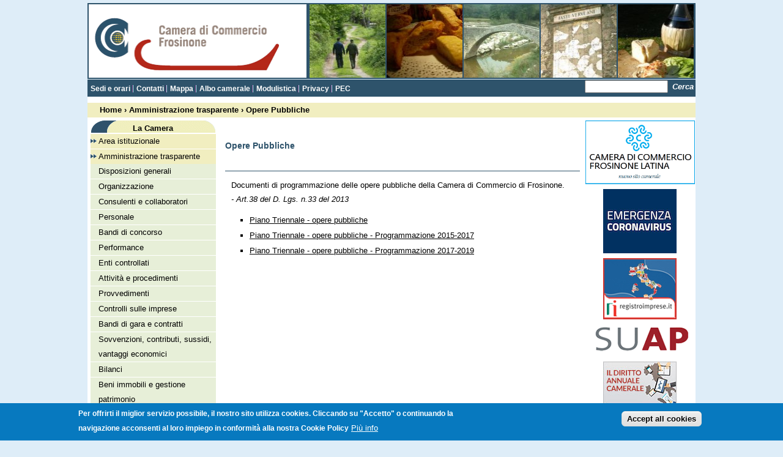

--- FILE ---
content_type: text/html; charset=utf-8
request_url: http://fr.camcom.it/content/opere-pubbliche
body_size: 6435
content:
<!DOCTYPE html>
<!--[if IEMobile 7]><html class="iem7"  lang="it" dir="ltr"><![endif]-->
<!--[if lte IE 6]><html class="lt-ie9 lt-ie8 lt-ie7"  lang="it" dir="ltr"><![endif]-->
<!--[if (IE 7)&(!IEMobile)]><html class="lt-ie9 lt-ie8"  lang="it" dir="ltr"><![endif]-->
<!--[if IE 8]><html class="lt-ie9"  lang="it" dir="ltr"><![endif]-->
<!--[if (gte IE 9)|(gt IEMobile 7)]><!--><html  lang="it" dir="ltr" prefix="content: http://purl.org/rss/1.0/modules/content/ dc: http://purl.org/dc/terms/ foaf: http://xmlns.com/foaf/0.1/ og: http://ogp.me/ns# rdfs: http://www.w3.org/2000/01/rdf-schema# sioc: http://rdfs.org/sioc/ns# sioct: http://rdfs.org/sioc/types# skos: http://www.w3.org/2004/02/skos/core# xsd: http://www.w3.org/2001/XMLSchema#"><!--<![endif]-->

<head>
  <meta charset="utf-8" />
<link rel="shortcut icon" href="http://fr.camcom.it/sites/default/files/favicon.png" type="image/png" />
<meta name="robots" content="follow, index" />
<meta name="news_keywords" content="cciaa di fermo, fermo, camera di commercio, camera, commercio" />
<meta name="generator" content="Drupal 7 (https://www.drupal.org)" />
<link rel="canonical" href="http://fr.camcom.it/content/opere-pubbliche" />
<link rel="shortlink" href="http://fr.camcom.it/node/5664" />
<meta name="dcterms.title" content="Opere Pubbliche" />
<meta name="dcterms.creator" content="Giacinto Capoccetta" />
<meta name="dcterms.description" content="Documenti di programmazione delle opere pubbliche della Camera di Commercio di Frosinone.- Art.38 del D. Lgs. n.33 del 2013" />
<meta name="dcterms.date" content="2015-04-22T11:35+02:00" />
<meta name="dcterms.type" content="Text" />
<meta name="dcterms.format" content="text/html" />
<meta name="dcterms.identifier" content="http://fr.camcom.it/content/opere-pubbliche" />
<meta name="dcterms.modified" content="2017-03-31T11:31+02:00" />
  <title>Opere Pubbliche | CCIAA Frosinone</title>

      <meta name="MobileOptimized" content="width">
    <meta name="HandheldFriendly" content="true">
    <meta name="viewport" content="width=device-width">
    <meta http-equiv="cleartype" content="on">

  <link type="text/css" rel="stylesheet" href="http://fr.camcom.it/sites/default/files/css/css_lQaZfjVpwP_oGNqdtWCSpJT1EMqXdMiU84ekLLxQnc4.css" media="all" />
<link type="text/css" rel="stylesheet" href="http://fr.camcom.it/sites/default/files/css/css_TK3iNabo1T-d_jbXjUFu8IKjvAeq8Eb_BSgzWLTV2D8.css" media="all" />
<link type="text/css" rel="stylesheet" href="http://fr.camcom.it/sites/default/files/css/css_17A690efb3TxFqaLvYl974ga13LwSQu1_EWYs5l9jOw.css" media="all" />
<link type="text/css" rel="stylesheet" href="http://fr.camcom.it/sites/default/files/css/css_sS438MBhvbuagL99zd227pCWF1y3A8CUTvjHip2kUQ8.css" media="all" />
  <script src="http://fr.camcom.it/sites/default/files/js/js_YD9ro0PAqY25gGWrTki6TjRUG8TdokmmxjfqpNNfzVU.js"></script>
<script src="http://fr.camcom.it/sites/default/files/js/js_RulCPHj8aUtatsXPqRSFtJIhBjBSAzFXZzADEVD4CHY.js"></script>
<script src="http://fr.camcom.it/sites/default/files/js/js_j0jZ92ZAwEDAKTHJq_j6XW-hB6Y2xv8qBKDgAeValY4.js"></script>
<script>jQuery.extend(Drupal.settings, {"basePath":"\/","pathPrefix":"","setHasJsCookie":0,"ajaxPageState":{"theme":"digicamere","theme_token":"tPmZCH6dd9g6DXGxoM7rK2SRFxZjWi0duFIepvW1U8s","js":{"0":1,"sites\/all\/modules\/eu_cookie_compliance\/js\/eu_cookie_compliance.js":1,"misc\/jquery.js":1,"misc\/jquery-extend-3.4.0.js":1,"misc\/jquery-html-prefilter-3.5.0-backport.js":1,"misc\/jquery.once.js":1,"misc\/drupal.js":1,"sites\/all\/modules\/eu_cookie_compliance\/js\/jquery.cookie-1.4.1.min.js":1,"misc\/form-single-submit.js":1,"public:\/\/languages\/it_rfJ_jRX7Yrsqvuq9jPtZbqG6EX6M_3Z9H_mPiFbW4R4.js":1},"css":{"modules\/system\/system.base.css":1,"modules\/system\/system.menus.css":1,"modules\/system\/system.messages.css":1,"modules\/system\/system.theme.css":1,"modules\/book\/book.css":1,"sites\/all\/modules\/date\/date_api\/date.css":1,"sites\/all\/modules\/date\/date_popup\/themes\/datepicker.1.7.css":1,"sites\/all\/modules\/date\/date_repeat_field\/date_repeat_field.css":1,"modules\/field\/theme\/field.css":1,"modules\/node\/node.css":1,"modules\/search\/search.css":1,"modules\/user\/user.css":1,"sites\/all\/modules\/workflow\/workflow_admin_ui\/workflow_admin_ui.css":1,"sites\/all\/modules\/views\/css\/views.css":1,"sites\/all\/modules\/ctools\/css\/ctools.css":1,"sites\/all\/modules\/panels\/css\/panels.css":1,"sites\/all\/modules\/eu_cookie_compliance\/css\/eu_cookie_compliance.css":1,"public:\/\/ctools\/css\/8695a9d3e23511e74e4cde79b7ae1666.css":1,"sites\/all\/themes\/digicamere\/system.menus.css":1,"sites\/all\/themes\/digicamere\/system.messages.css":1,"sites\/all\/themes\/digicamere\/system.theme.css":1,"sites\/all\/themes\/digicamere\/css\/styles.css":1}},"eu_cookie_compliance":{"cookie_policy_version":"1.0.0","popup_enabled":1,"popup_agreed_enabled":0,"popup_hide_agreed":0,"popup_clicking_confirmation":false,"popup_scrolling_confirmation":false,"popup_html_info":"\u003Cdiv class=\u0022eu-cookie-compliance-banner eu-cookie-compliance-banner-info eu-cookie-compliance-banner--categories\u0022\u003E\n  \u003Cdiv class=\u0022popup-content info\u0022\u003E\n    \u003Cdiv id=\u0022popup-text\u0022\u003E\n      \u003Cp\u003EPer offrirti il miglior servizio possibile, il nostro sito utilizza cookies. Cliccando su \u0022\u003Cstrong\u003EAccetto\u003C\/strong\u003E\u0022 o continuando la navigazione acconsenti al loro impiego in conformit\u00e0 alla nostra\u00a0\u003Cstrong\u003ECookie Policy\u003C\/strong\u003E\u003C\/p\u003E\n              \u003Cbutton type=\u0022button\u0022 class=\u0022find-more-button eu-cookie-compliance-more-button\u0022\u003EPi\u00f9 info\u003C\/button\u003E\n          \u003C\/div\u003E\n    \n    \u003Cdiv id=\u0022popup-buttons\u0022 class=\u0022\u0022\u003E\n      \u003Cbutton type=\u0022button\u0022 class=\u0022agree-button eu-cookie-compliance-default-button\u0022\u003EAccept all cookies\u003C\/button\u003E\n              \u003Cbutton type=\u0022button\u0022 class=\u0022eu-cookie-withdraw-button eu-cookie-compliance-hidden\u0022 \u003EWithdraw consent\u003C\/button\u003E\n          \u003C\/div\u003E\n  \u003C\/div\u003E\n\u003C\/div\u003E","use_mobile_message":false,"mobile_popup_html_info":"\u003Cdiv class=\u0022eu-cookie-compliance-banner eu-cookie-compliance-banner-info eu-cookie-compliance-banner--categories\u0022\u003E\n  \u003Cdiv class=\u0022popup-content info\u0022\u003E\n    \u003Cdiv id=\u0022popup-text\u0022\u003E\n                    \u003Cbutton type=\u0022button\u0022 class=\u0022find-more-button eu-cookie-compliance-more-button\u0022\u003EPi\u00f9 info\u003C\/button\u003E\n          \u003C\/div\u003E\n    \n    \u003Cdiv id=\u0022popup-buttons\u0022 class=\u0022\u0022\u003E\n      \u003Cbutton type=\u0022button\u0022 class=\u0022agree-button eu-cookie-compliance-default-button\u0022\u003EAccept all cookies\u003C\/button\u003E\n              \u003Cbutton type=\u0022button\u0022 class=\u0022eu-cookie-withdraw-button eu-cookie-compliance-hidden\u0022 \u003EWithdraw consent\u003C\/button\u003E\n          \u003C\/div\u003E\n  \u003C\/div\u003E\n\u003C\/div\u003E\n","mobile_breakpoint":"768","popup_html_agreed":"\u003Cdiv\u003E\n  \u003Cdiv class=\u0022popup-content agreed\u0022\u003E\n    \u003Cdiv id=\u0022popup-text\u0022\u003E\n      \u003Ch2\u003EThank you for accepting cookies\u003C\/h2\u003E\n\u003Cp\u003EYou can now hide this message or find out more about cookies.\u003C\/p\u003E\n    \u003C\/div\u003E\n    \u003Cdiv id=\u0022popup-buttons\u0022\u003E\n      \u003Cbutton type=\u0022button\u0022 class=\u0022hide-popup-button eu-cookie-compliance-hide-button\u0022\u003ENascondi\u003C\/button\u003E\n              \u003Cbutton type=\u0022button\u0022 class=\u0022find-more-button eu-cookie-compliance-more-button-thank-you\u0022 \u003EMore info\u003C\/button\u003E\n          \u003C\/div\u003E\n  \u003C\/div\u003E\n\u003C\/div\u003E","popup_use_bare_css":false,"popup_height":"auto","popup_width":"100%","popup_delay":1000,"popup_link":"\/content\/privacy","popup_link_new_window":1,"popup_position":null,"fixed_top_position":1,"popup_language":"it","store_consent":false,"better_support_for_screen_readers":0,"reload_page":0,"domain":"","domain_all_sites":0,"popup_eu_only_js":0,"cookie_lifetime":"100","cookie_session":false,"disagree_do_not_show_popup":0,"method":"categories","allowed_cookies":"","withdraw_markup":"\u003Cbutton type=\u0022button\u0022 class=\u0022eu-cookie-withdraw-tab\u0022\u003EPrivacy settings\u003C\/button\u003E\n\u003Cdiv class=\u0022eu-cookie-withdraw-banner\u0022\u003E\n  \u003Cdiv class=\u0022popup-content info\u0022\u003E\n    \u003Cdiv id=\u0022popup-text\u0022\u003E\n      \u003Ch2\u003EWe use cookies on this site to enhance your user experience\u003C\/h2\u003E\n\u003Cp\u003EYou have given your consent for us to set cookies.\u003C\/p\u003E\n    \u003C\/div\u003E\n    \u003Cdiv id=\u0022popup-buttons\u0022\u003E\n      \u003Cbutton type=\u0022button\u0022 class=\u0022eu-cookie-withdraw-button\u0022\u003EWithdraw consent\u003C\/button\u003E\n    \u003C\/div\u003E\n  \u003C\/div\u003E\n\u003C\/div\u003E\n","withdraw_enabled":false,"withdraw_button_on_info_popup":0,"cookie_categories":[],"cookie_categories_details":[],"enable_save_preferences_button":1,"cookie_name":"","cookie_value_disagreed":"0","cookie_value_agreed_show_thank_you":"1","cookie_value_agreed":"2","containing_element":"body","automatic_cookies_removal":1},"urlIsAjaxTrusted":{"\/content\/opere-pubbliche":true}});</script>
      <!--[if lt IE 9]>
    <script src="/sites/all/themes/zen/js/html5-respond.js"></script>
    <![endif]-->
  </head>
<body class="html not-front not-logged-in two-sidebars page-node page-node- page-node-5664 node-type-articolo i18n-it section-content" >
      <p id="skip-link">
      <a href="#main-menu" class="element-invisible element-focusable">Jump to navigation</a>
    </p>
      

<div id="page" class=" with-sidebar-dx">

  <header class="header" id="header" role="banner">

          <a href="/" title="Home" rel="home" class="header__logo" id="logo"><img src="http://fr.camcom.it/sites/default/files/logo.gif" alt="Home" class="header__logo-image" /></a>
    
    
    
    
  </header>
  
  <div id="main">

    <div id="content" class="column" role="main">
            
      <a id="main-content"></a>
                    <h1 class="page__title title" id="page-title">Opere Pubbliche</h1>
                                          


<article class="node-5664 node node-articolo view-mode-full clearfix" about="/content/opere-pubbliche" typeof="sioc:Item foaf:Document">

      <header>
                  <span property="dc:title" content="Opere Pubbliche" class="rdf-meta element-hidden"></span>
      
          </header>
  
  <div class="field field-name-body field-type-text-with-summary field-label-hidden"><div class="field-items"><div class="field-item even" property="content:encoded"><p>Documenti di programmazione delle opere pubbliche della Camera di Commercio di Frosinone.<br /><em>- Art.38 del D. Lgs. n.33 del 2013</em></p>
<ul><li><a href="/sites/default/files/cciaa/Trasparenza/operepubbliche/opere_pubbliche_schede_piano_triennale.pdf" title="vai al piano triennale opere pubbliche ">Piano Triennale - opere pubbliche</a></li>
<li><a href="/sites/default/files/cciaa/Trasparenza/operepubbliche/delibera%20n.%2023%2030-3-2015%20Programmazione%20lavori%20pubblici.pdf" title="Piano_ triennale_ opere_pubbliche_2015-2017_pdf">Piano Triennale - opere pubbliche - Programmazione 2015-2017</a></li>
<li><a href="/sites/default/files/programma_triennale_lavori_pubblici_2017-2019.pdf">Piano Triennale - opere pubbliche - Programmazione 2017-2019</a></li>
</ul></div></div></div>
  
  
</article>
          </div>
<nav class="breadcrumb" role="navigation"><h2 class="element-invisible">Tu sei qui</h2><ol><li><a href="/">Home</a> › </li><li><a href="/content/amministrazione-trasparente" class="active-trail">Amministrazione trasparente</a> › </li><li>Opere Pubbliche</li></ol></nav>    <div id="navigation">

              <nav id="main-menu" role="navigation" tabindex="-1">
          <h2 class="element-invisible">Menu principale</h2><ul class="links inline clearfix"><li class="menu-4589 first"><a href="/content/sedi-e-orari">Sedi e orari</a></li>
<li class="menu-4590"><a href="/content/telefono-e-posta-elettronica">Contatti</a></li>
<li class="menu-4591"><a href="/content/mappa-del-sito">Mappa</a></li>
<li class="menu-4592"><a href="/content/pubblicita-legale" title="">Albo camerale</a></li>
<li class="menu-4593"><a href="/content/modulistica">Modulistica</a></li>
<li class="menu-5079"><a href="http://www.fr.camcom.gov.it/content/privacy" title="">Privacy</a></li>
<li class="menu-4594 last"><a href="/content/elenco-caselle-di-posta-elettronica-certificata-pec">PEC</a></li>
</ul>        </nav>
      
      	<form action="/content/opere-pubbliche" method="post" id="search-block-form" accept-charset="UTF-8"><div><div class="container-inline">
      <h2 class="element-invisible">Form di ricerca</h2>
    <div class="form-item form-type-textfield form-item-search-block-form">
  <label class="element-invisible" for="edit-search-block-form--2">Cerca </label>
 <input title="Inserisci i termini da cercare." type="text" id="edit-search-block-form--2" name="search_block_form" value="" size="15" maxlength="128" class="form-text" />
</div>
<div class="form-actions form-wrapper" id="edit-actions"><input type="submit" id="edit-submit" name="op" value="Cerca" class="form-submit" /></div><input type="hidden" name="form_build_id" value="form-z9F_IC9AD61UXHHMJXliLI6ubdxFI1WcVXtD6Zr4Z0M" />
<input type="hidden" name="form_id" value="search_block_form" />
</div>
</div></form>		
    </div>
	
    
          <aside class="sidebars">
          <section class="region region-sidebar-first column sidebar">
    <div id="block-menu-menu-la-camera" class="block block-menu first odd" role="navigation">

        <h2 class="block__title block-title">La Camera</h2>
    
  <ul class="menu"><li class="menu__item is-collapsed first collapsed"><a href="/content/area-istituzionale" class="menu__link">Area istituzionale</a></li>
<li class="menu__item is-active-trail is-expanded last expanded active-trail"><a href="/content/amministrazione-trasparente" class="menu__link is-active-trail active-trail">Amministrazione trasparente</a><ul class="menu"><li class="menu__item is-collapsed first collapsed"><a href="/content/disposizioni-generali" class="menu__link">Disposizioni generali</a></li>
<li class="menu__item is-collapsed collapsed"><a href="/content/organizzazione" class="menu__link">Organizzazione</a></li>
<li class="menu__item is-collapsed collapsed"><a href="/content/consulenti-e-collaboratori" class="menu__link">Consulenti e collaboratori</a></li>
<li class="menu__item is-collapsed collapsed"><a href="/content/personale" class="menu__link">Personale</a></li>
<li class="menu__item is-leaf leaf"><a href="/content/bandi-di-concorso" class="menu__link">Bandi di concorso</a></li>
<li class="menu__item is-collapsed collapsed"><a href="/content/perfomance" class="menu__link">Performance</a></li>
<li class="menu__item is-collapsed collapsed"><a href="/content/enti-controllati" class="menu__link">Enti controllati</a></li>
<li class="menu__item is-collapsed collapsed"><a href="/content/attivita-e-procedimenti" class="menu__link">Attività e procedimenti</a></li>
<li class="menu__item is-collapsed collapsed"><a href="/content/provvedimenti" class="menu__link">Provvedimenti</a></li>
<li class="menu__item is-leaf leaf"><a href="/content/controlli-sulle-imprese" class="menu__link">Controlli sulle imprese</a></li>
<li class="menu__item is-collapsed collapsed"><a href="/content/bandi-di-gara-e-contratti" class="menu__link">Bandi di gara e contratti</a></li>
<li class="menu__item is-collapsed collapsed"><a href="/content/sovvenzioni-contributi-sussidi-vantaggi-economici" class="menu__link">Sovvenzioni, contributi, sussidi, vantaggi economici</a></li>
<li class="menu__item is-collapsed collapsed"><a href="/content/bilanci" class="menu__link">Bilanci</a></li>
<li class="menu__item is-collapsed collapsed"><a href="/content/beni-immobili-e-gestione-patrimonio" class="menu__link">Beni immobili e gestione patrimonio</a></li>
<li class="menu__item is-collapsed collapsed"><a href="/content/controlli-e-rilievi-sullamministrazione" class="menu__link">Controlli e rilievi sulla amministrazione</a></li>
<li class="menu__item is-collapsed collapsed"><a href="/content/servizi-erogati" class="menu__link">Servizi erogati</a></li>
<li class="menu__item is-collapsed collapsed"><a href="/content/pagamenti-dellamministrazione" class="menu__link">Pagamenti dell&#039;amministrazione</a></li>
<li class="menu__item is-active-trail is-leaf leaf active-trail"><a href="/content/opere-pubbliche" class="menu__link is-active-trail active-trail active">Opere pubbliche</a></li>
<li class="menu__item is-leaf leaf"><a href="/content/pianificazione-e-governo-del-territorio" class="menu__link">Pianificazione e governo del territorio</a></li>
<li class="menu__item is-leaf leaf"><a href="/content/informazioni-ambientali" class="menu__link">Informazioni ambientali</a></li>
<li class="menu__item is-leaf leaf"><a href="/content/strutture-sanitarie-private-accreditate" class="menu__link">Strutture sanitarie private accreditate</a></li>
<li class="menu__item is-leaf leaf"><a href="/content/interventi-straordinari-e-di-emergenza" class="menu__link">Interventi straordinari e di emergenza</a></li>
<li class="menu__item is-collapsed last collapsed"><a href="/content/altri-contenuti" class="menu__link">Altri contenuti</a></li>
</ul></li>
</ul>
</div>
<div id="block-menu-menu-servizi" class="block block-menu last even" role="navigation">

        <h2 class="block__title block-title">Servizi</h2>
    
  <ul class="menu"><li class="menu__item is-collapsed first collapsed"><a href="/content/registro-delle-imprese" class="menu__link">Registro delle Imprese</a></li>
<li class="menu__item is-collapsed collapsed"><a href="/content/artigianato" class="menu__link">Artigianato</a></li>
<li class="menu__item is-collapsed collapsed"><a href="/content/agricoltura" class="menu__link">Agricoltura</a></li>
<li class="menu__item is-collapsed collapsed"><a href="/content/albi-e-ruoli" class="menu__link">Albi e Ruoli</a></li>
<li class="menu__item is-collapsed collapsed"><a href="/content/alternanza-scuola-lavoro-0" title="Alternanza Scuola Lavoro" class="menu__link">Alternanza Scuola Lavoro</a></li>
<li class="menu__item is-leaf leaf"><a href="/content/ambiente" title="AMBIENTE" class="menu__link">Ambiente</a></li>
<li class="menu__item is-collapsed collapsed"><a href="/content/titoli-della-proprieta-industriale" class="menu__link">Brevetti e marchi</a></li>
<li class="menu__item is-collapsed collapsed"><a href="/content/commercio-estero" class="menu__link">Commercio Estero</a></li>
<li class="menu__item is-leaf leaf"><a href="/content/diritto-annuale" class="menu__link">Diritto annuale</a></li>
<li class="menu__item is-collapsed collapsed"><a href="/content/comitato-limprenditoria-femminile" class="menu__link">Imprenditoria femminile</a></li>
<li class="menu__item is-collapsed collapsed"><a href="/content/area-regolazione-del-mercato-e-tutela-del-consumatore" class="menu__link">Mercato e Consumatori</a></li>
<li class="menu__item is-collapsed collapsed"><a href="/content/riferimenti" class="menu__link">Panificazione e macinazione</a></li>
<li class="menu__item is-collapsed collapsed"><a href="/content/attivita-promozionali" class="menu__link">Promozione</a></li>
<li class="menu__item is-collapsed collapsed"><a href="/content/ufficio-protesti-0" class="menu__link">Protesti</a></li>
<li class="menu__item is-collapsed collapsed"><a href="/content/studi-e-statistica" class="menu__link">Studi e Statistica</a></li>
<li class="menu__item is-collapsed collapsed"><a href="/content/ufficio-metrico" class="menu__link">Ufficio Metrico</a></li>
<li class="menu__item is-leaf leaf"><a href="/content/ufficio-relazioni-con-il-pubblico" class="menu__link">U.R.P.</a></li>
<li class="menu__item is-leaf leaf"><a href="/content/usi-e-consuetudini" class="menu__link">Usi e Consuetudini</a></li>
<li class="menu__item is-leaf last leaf"><a href="/content/punto-impresa-digitale" title="Punto Impresa Digitale" class="menu__link">Punto Impresa Digitale</a></li>
</ul>
</div>
  </section>
		
					  <section class="region region-sidebar-second column sidebar">
    <div id="block-views-lista-banner-block-banner-dx" class="block block-views first last odd">

      
  <div class="view view-lista-banner view-id-lista_banner view-display-id-block_banner_dx view-dom-id-9e42151534ee8a2f2f64a5f4d7528ec7">
        
  
  
      <div class="view-content">
        <div class="views-row views-row-1 views-row-odd views-row-first">
      
  <div class="views-field views-field-field-image">        <div class="field-content"><a href="http://www.frlt.camcom.it"><img typeof="foaf:Image" src="http://fr.camcom.it/sites/default/files/banner/logo5cciaa.png" width="590" height="342" alt="nuovo sito camerale" title="nuovo sito camerale Frosinone Latina" /></a></div>  </div>  </div>
  <div class="views-row views-row-2 views-row-even">
      
  <div class="views-field views-field-field-image">        <div class="field-content"><a href="http://www.fr.camcom.gov.it/content/emergenza-coronavirus-0"><img typeof="foaf:Image" src="http://fr.camcom.it/sites/default/files/banner/banner_coronavirus_1.jpg" width="120" height="105" alt="Emergenza coronavirus" title="Emergenza coronavirus" /></a></div>  </div>  </div>
  <div class="views-row views-row-3 views-row-odd">
      
  <div class="views-field views-field-field-image">        <div class="field-content"><a href="http://www.registroimprese.it/?fromCCIAA=FR"><img typeof="foaf:Image" src="http://fr.camcom.it/sites/default/files/banner/Banner_ri_120x100d_0.jpg" width="120" height="100" alt="Registrati o esegui ricerca sul Registro Imprese" title="Registrati o esegui ricerca sul Registro Imprese" /></a></div>  </div>  </div>
  <div class="views-row views-row-4 views-row-even">
      
  <div class="views-field views-field-field-image">        <div class="field-content"><a href="https://www.fr.camcom.gov.it/content/suap-sportello-unico-le-attivita-produttive-impresainungiorno"><img typeof="foaf:Image" src="http://fr.camcom.it/sites/default/files/banner/suap.png" width="167" height="53" alt="Sportello Unico per le Attività Produttive" /></a></div>  </div>  </div>
  <div class="views-row views-row-5 views-row-odd">
      
  <div class="views-field views-field-field-image">        <div class="field-content"><a href=" http://dirittoannuale.camcom.it"><img typeof="foaf:Image" src="http://fr.camcom.it/sites/default/files/banner/banner_diritto_annuale_120_100.jpg" width="120" height="100" alt="" /></a></div>  </div>  </div>
  <div class="views-row views-row-6 views-row-even">
      
  <div class="views-field views-field-field-image">        <div class="field-content"><a href="http://verifichepa.infocamere.it/"><img typeof="foaf:Image" src="http://fr.camcom.it/sites/default/files/banner/banner-verifichePA-120x100_0.gif" width="120" height="100" alt="Accesso verifiche Pubblica Amministrazione" title="Accesso verifiche Pubblica Amministrazione" /></a></div>  </div>  </div>
  <div class="views-row views-row-7 views-row-odd views-row-last">
      
  <div class="views-field views-field-field-image">        <div class="field-content"><a href="https://attidepositati.infocamere.it/dece/nazionale/nazionale.html"><img typeof="foaf:Image" src="http://fr.camcom.it/sites/default/files/banner/banner_atti_depositati_121x110_copia.png" width="121" height="110" alt="Atti depositati per notifica cartelle di pagamento a mezzo PEC" title="Atti depositati per notifica cartelle di pagamento a mezzo PEC" /></a></div>  </div>  </div>
    </div>
  
  
  
  
  
  
</div>
</div>
  </section>
			
      </aside>
    
  </div>

  
</div>

  <div class="region region-bottom">
    <div id="block-block-1" class="block block-block first last odd">

      
  <p>Camera di Commercio di Frosinone - Viale Roma 03100 Frosinone - Codice fiscale 80000230609 - P.IVA 01570010601<br />E-mail <a href="mailto:info@fr.camcom.it">info@fr.camcom.it</a> - PEC: <a href="mailto:cciaa@fr.legalmail.camcom.it">cciaa@fr.legalmail.camcom.it</a> - Telefono 0775.2751 - Fax 0775.270442</p>

</div>
  </div>
  <script>window.eu_cookie_compliance_cookie_name = "";</script>
<script src="http://fr.camcom.it/sites/default/files/js/js_Fl8DctnznJ4fSz4gYMnWAQWJujwJNw-_pMz9aiO_aNA.js"></script>
</body>
</html>


--- FILE ---
content_type: text/css
request_url: http://fr.camcom.it/sites/default/files/css/css_sS438MBhvbuagL99zd227pCWF1y3A8CUTvjHip2kUQ8.css
body_size: 11328
content:
article,aside,details,figcaption,figure,footer,header,main,nav,section,summary{display:block;}audio,canvas,video{display:inline-block;*display:inline;*zoom:1;}audio:not([controls]){display:none;height:0;}[hidden]{display:none;}html{font-family:Verdana,Tahoma,"DejaVu Sans",sans-serif;font-size:75%;font-size:87.5%;font-size:100%;-ms-text-size-adjust:100%;-webkit-text-size-adjust:100%;line-height:1.5em;}button,input,select,textarea{font-family:Verdana,Tahoma,"DejaVu Sans",sans-serif;}body{margin:0;padding:0;}a:link{}a:visited{}a:hover,a:focus{}a:active{}a:focus{outline:thin dotted;}a:active,a:hover{outline:0;}p,pre{margin:1.5em 0;}blockquote{margin:1.5em 30px;}h1{font-size:2em;line-height:1.5em;margin-top:0.75em;margin-bottom:0.75em;}h1#page-title{font-size:1.2em;color:#023f88;border-bottom:1px dashed #000000;}h2{font-size:1.5em;line-height:2em;margin-top:1em;margin-bottom:1em;}h3{font-size:1.17em;line-height:1.28205em;margin-top:1.28205em;margin-bottom:1.28205em;}h4{font-size:1em;line-height:1.5em;margin-top:1.5em;margin-bottom:1.5em;}h5{font-size:0.83em;line-height:1.80723em;margin-top:1.80723em;margin-bottom:1.80723em;}h6{font-size:0.67em;line-height:2.23881em;margin-top:2.23881em;margin-bottom:2.23881em;}abbr[title]{border-bottom:1px dotted;}b,strong{font-weight:bold;}dfn{font-style:italic;}hr{-webkit-box-sizing:content-box;-moz-box-sizing:content-box;box-sizing:content-box;height:0;border:1px solid #666;padding-bottom:-1px;margin:1.5em 0;}mark{background:#ff0;color:#000;}code,kbd,pre,samp,tt,var{font-family:"Courier New","DejaVu Sans Mono",monospace,sans-serif;_font-family:'courier new',monospace;font-size:1em;line-height:1.5em;}pre{white-space:pre;white-space:pre-wrap;word-wrap:break-word;}q{quotes:"\201C" "\201D" "\2018" "\2019";}small{font-size:80%;}sub,sup{font-size:75%;line-height:0;position:relative;vertical-align:baseline;}sup{top:-0.5em;}sub{bottom:-0.25em;}dl,menu,ol,ul{margin:0;}ol ol,ol ul,ul ol,ul ul{margin:0;}dd{margin:0 0 0 30px;}menu,ol,ul{padding:0 0 0 0px;}nav ul,nav ol{list-style:none;list-style-image:none;}img{border:0;-ms-interpolation-mode:bicubic;max-width:100%;height:auto;width:auto;}svg:not(:root){overflow:hidden;}figure{margin:0;}form{margin:0;}fieldset{border:1px solid #c0c0c0;margin:0 2px;padding:0.5em 0.625em 1em;}legend{border:0;padding:0;*margin-left:-7px;}button,input,select,textarea{font-family:inherit;font-size:100%;margin:0;vertical-align:baseline;*vertical-align:middle;max-width:100%;-webkit-box-sizing:border-box;-moz-box-sizing:border-box;box-sizing:border-box;}button,input{line-height:normal;}button,select{text-transform:none;}button,html input[type="button"],input[type="reset"],input[type="submit"]{-webkit-appearance:button;cursor:pointer;*overflow:visible;}button[disabled],html input[disabled]{cursor:default;}input[type="checkbox"],input[type="radio"]{-webkit-box-sizing:border-box;-moz-box-sizing:border-box;box-sizing:border-box;padding:0;*height:13px;*width:13px;}input[type="search"]{-webkit-appearance:textfield;-webkit-box-sizing:content-box;-moz-box-sizing:content-box;box-sizing:content-box;}input[type="search"]::-webkit-search-cancel-button,input[type="search"]::-webkit-search-decoration{-webkit-appearance:none;}button::-moz-focus-inner,input::-moz-focus-inner{border:0;padding:0;}textarea{overflow:auto;vertical-align:top;}label{display:block;font-weight:bold;}table{border-collapse:collapse;border-spacing:0;margin-top:1.5em;margin-bottom:1.5em;}
#page,.region-bottom{margin-left:auto;margin-right:auto;max-width:1200px;}#header,#content,#navigation,.region-sidebar-first,.region-sidebar-second,#footer{padding-left:10px;padding-right:10px;-moz-box-sizing:border-box;-webkit-box-sizing:border-box;-ms-box-sizing:border-box;box-sizing:border-box;word-wrap:break-word;*behavior:url("/path/to/boxsizing.htc");_display:inline;_overflow:hidden;_overflow-y:visible;}#header,#main,#footer{*position:relative;*zoom:1;}#header:before,#header:after,#main:before,#main:after,#footer:before,#footer:after{content:"";display:table;}#header:after,#main:after,#footer:after{clear:both;}@media all and (max-width:480px){body{background-color:#FFF !important;}#search-block-form{float:left;margin-top:25px;}.breadcrumb{width:95% !important;margin-left:5px !important;}.region.region-sidebar-first.column.sidebar{width:95% !important;margin-left:5px !important;}#content.column{margin-left:5px !important;width:95% !important;}#navigation{margin-left:5px !important;width:95% !important;padding-bottom:50px!important;background-color:#2E536B!important;}p{margin-left:5px !important;width:95% !important;}.region.region-sidebar-second.column.sidebar{margin-left:0px !important;}table{max-width:100% !important;}}@media all and (min-width:481px) and (max-width:768px){body{background-color:#FFF !important;}#page-title{margin-top:45px !important;}#search-block-form{float:left;margin-top:25px;}.region.region-sidebar-first.column.sidebar{margin-left:5px !important;}#content.column{margin-left:220px !important;width:65% !important;margin-top;20px !important;}#navigation{margin-left:0px !important;width:100% !important;padding-bottom:50px!important;background-color:#2E536B!important;}.breadcrumb{width:95% !important;margin-left:5px !important;margin-top:20px !important;}p{margin-left:0px !important;width:100% !important;}.region.region-sidebar-second.column.sidebar{margin-left:0px !important;}table{max-width:100% !important;}.two-sidebars .region-sidebar-first{float:none !important;}}@media all and (min-width:480px){#main{padding-top:3em;position:relative;background-color:#fff;}#navigation{position:absolute;top:0;height:3em;width:100%;}}@media all and (min-width:480px) and (max-width:959px){.sidebar-first #content{float:left;width:66.66667%;margin-left:33.33333%;margin-right:-100%;}.sidebar-first .region-sidebar-first{float:left;width:33.33333%;margin-left:0%;margin-right:-33.33333%;}.sidebar-second #content{float:left;width:66.66667%;margin-left:0%;margin-right:-66.66667%;}.sidebar-second .region-sidebar-second{float:left;width:33.33333%;margin-left:66.66667%;margin-right:-100%;}.two-sidebars #content{float:left;width:66.66667%;margin-left:33.33333%;margin-right:-100%;margin-top:25px;}.two-sidebars .region-sidebar-first{float:left;width:33.33333%;margin-left:0%;margin-right:-33.33333%;}.two-sidebars .region-sidebar-second{float:left;width:100%;margin-left:0%;margin-right:-100%;padding-left:0;padding-right:0;clear:left;}.two-sidebars .region-sidebar-second .block{padding-left:10px;padding-right:10px;-moz-box-sizing:border-box;-webkit-box-sizing:border-box;-ms-box-sizing:border-box;box-sizing:border-box;word-wrap:break-word;*behavior:url("/path/to/boxsizing.htc");_display:inline;_overflow:hidden;_overflow-y:visible;}.two-sidebars .region-sidebar-second .block:nth-child(3n+1){float:left;width:33.33333%;margin-left:0%;margin-right:-33.33333%;clear:left;}.two-sidebars .region-sidebar-second .block:nth-child(3n+2){float:left;width:33.33333%;margin-left:33.33333%;margin-right:-66.66667%;}.two-sidebars .region-sidebar-second .block:nth-child(3n){float:left;width:33.33333%;margin-left:66.66667%;margin-right:-100%;}}@media all and (min-width:960px){.sidebar-first #content{float:left;width:80%;margin-left:20%;margin-right:-100%;}.sidebar-first .region-sidebar-first{float:left;width:20%;margin-left:0%;margin-right:-20%;}.sidebar-second #content{float:left;width:80%;margin-left:0%;margin-right:-80%;}.sidebar-second .region-sidebar-second{float:left;width:20%;margin-left:80%;margin-right:-100%;}.two-sidebars #content{float:left;width:60%;margin-left:20%;margin-right:-80%;margin-top:25px;}.two-sidebars .region-sidebar-first{float:left;width:20%;margin-left:0%;margin-right:-20%;}.two-sidebars .region-sidebar-second{float:left;width:20%;margin-left:80%;margin-right:-100%;}}
.with-wireframes #header,.with-wireframes #main,.with-wireframes #content,.with-wireframes #navigation,.with-wireframes .region-sidebar-first,.with-wireframes .region-sidebar-second,.with-wireframes #footer,.with-wireframes .region-bottom{outline:1px solid #ccc;}.lt-ie8 .with-wireframes #header,.lt-ie8 .with-wireframes #main,.lt-ie8 .with-wireframes #content,.lt-ie8 .with-wireframes #navigation,.lt-ie8 .with-wireframes .region-sidebar-first,.lt-ie8 .with-wireframes .region-sidebar-second,.lt-ie8 .with-wireframes #footer,.lt-ie8 .with-wireframes .region-bottom{border:1px solid #ccc;}.element-invisible,.element-focusable,#navigation .block-menu .block__title,#navigation .block-menu-block .block__title{position:absolute !important;height:1px;width:1px;overflow:hidden;clip:rect(1px 1px 1px 1px);clip:rect(1px,1px,1px,1px);}.element-focusable:active,.element-focusable:focus{position:static !important;clip:auto;height:auto;width:auto;overflow:auto;}#skip-link{margin:0;}#skip-link a,#skip-link a:visited{display:block;width:100%;padding:2px 0 3px 0;text-align:center;background-color:#666;color:#fff;}.header__logo{float:left;margin:0;padding:0;}.header__logo-image{vertical-align:bottom;}.header__name-and-slogan{float:left;}.header__site-name{margin:0;font-size:2em;line-height:1.5em;}.header__site-link:link,.header__site-link:visited{color:#000;text-decoration:none;}.header__site-link:hover,.header__site-link:focus{text-decoration:underline;}.header__site-slogan{margin:0;}.header__secondary-menu{float:right;}.header__region{clear:both;}#navigation{}#navigation .block{margin-bottom:0;}body{font-size:0.8em;font-family:Arial,Verdana,Helvetica,sans-serif;background-color:#deedf8;}#page{max-width:994px;}#header{margin:0;padding:0;max-width:994px;}#header.header{background:url(/sites/all/themes/digicamere/images/foto_cciaa.jpg) bottom right no-repeat;padding-bottom:0;margin-top:5px;margin-bottom:1px;border:2px solid #2E536B;background-color:#fff;}#main,#navigation{max-width:994px;}#navigation{padding:0;}nav#main-menu{border-bottom:0px solid #023f88;border-top:0px solid #023f88;background-color:#2E536B;padding-top:3px;padding-bottom:3px;}@media screen and (-webkit-min-device-pixel-ratio:0){nav#main-menu{height:25px !important;padding-bottom:0;margin-bottom:0;}}nav#main-menu ul{margin:0 0 0 5px !important;padding:3px 0;vertical-align:middle;}nav#main-menu ul li{background:url(/sites/all/themes/digicamere/images/nav_ul_separatore_li.png) center right no-repeat;padding:0 3px;}nav#main-menu ul li:last-child{background:none;}div#block-search-form{top:5px;right:0;position:absolute;}div#block-search-form input#edit-search-block-form--2{background-color:#ffffff;border:1px solid #0080c0;color:#000000;height:1.5em;margin:0 0 2px;padding:0;width:10em;}input#edit-submit--3,input#edit-submit--4,input#edit-submit.form-submit{color:#fff;border:0;background-color:#023f88;padding:2px 3px;}form.simplenews-subscribe#simplenews-block-form-1 div input{color:#023f88 !important;border:0;background-color:#fff !important;padding:2px 3px;}nav#main-menu ul li a{background-color:transparent;color:#fff;font-weight:bold;padding:2px;text-decoration:none;font-size:0.93em;}nav#main-menu ul li a:hover{text-decoration:underline;}#navigation .links,#navigation .menu{margin:0;padding:0;text-align:left;}#navigation .links li,#navigation .menu li{float:left;list-style-type:none;list-style-image:none;}nav.breadcrumb{background-color:#F1EEC0;border:0px dashed #000000;width:994px;padding:0 0 0 0px;margin:0;}nav.breadcrumb ol li{color:#000;font-weight:bold;}nav.breadcrumb ol li a{color:#000;text-decoration:none;z-index:1000;position:relative;}nav.breadcrumb ol li a:hover{text-decoration:underline;}.breadcrumb ol{margin:0;padding:0;}.breadcrumb li{display:inline;list-style-type:none;margin:0;padding:0;}.page__title,.node__title,.block__title,.comments__title,.comments__form-title,.comment__title{margin:0;}.messages,.messages--status,.messages--warning,.messages--error{margin:1.5em 0;padding:10px 10px 10px 50px;background-image:url('[data-uri]');*background-image:url(/sites/all/themes/digicamere/images/message-24-ok.png);background-position:8px 8px;background-repeat:no-repeat;border:1px solid #be7;}.messages--warning{background-image:url('[data-uri]');*background-image:url(/sites/all/themes/digicamere/images/message-24-warning.png);border-color:#ed5;}.messages--error{background-image:url('[data-uri]');*background-image:url(/sites/all/themes/digicamere/images/message-24-error.png);border-color:#ed541d;}.messages__list{margin:0;}.messages__item{list-style-image:none;}.messages--error p.error{color:#333;}.ok,.messages--status{background-color:#f8fff0;color:#234600;}.warning,.messages--warning{background-color:#fffce5;color:#840;}.error,.messages--error{background-color:#fef5f1;color:#8c2e0b;}.tabs-primary,.tabs-secondary{overflow:hidden;*zoom:1;background-image:-webkit-gradient(linear,50% 100%,50% 0%,color-stop(100%,#bbbbbb),color-stop(100%,transparent));background-image:-webkit-linear-gradient(bottom,#bbbbbb 1px,transparent 1px);background-image:-moz-linear-gradient(bottom,#bbbbbb 1px,transparent 1px);background-image:-o-linear-gradient(bottom,#bbbbbb 1px,transparent 1px);background-image:linear-gradient(bottom,#bbbbbb 1px,transparent 1px);list-style:none;border-bottom:1px solid #bbbbbb \0/ie;margin:1.5em 0;padding:0 2px;white-space:nowrap;}.tabs-primary__tab,.tabs-secondary__tab,.tabs-secondary__tab.is-active{float:left;margin:0 3px;}a.tabs-primary__tab-link,a.tabs-secondary__tab-link{border:1px solid #e9e9e9;border-right:0;border-bottom:0;display:block;line-height:1.5em;text-decoration:none;}.tabs-primary__tab,.tabs-primary__tab.is-active{-moz-border-radius-topleft:4px;-webkit-border-top-left-radius:4px;border-top-left-radius:4px;-moz-border-radius-topright:4px;-webkit-border-top-right-radius:4px;border-top-right-radius:4px;text-shadow:1px 1px 0 white;border:1px solid #bbbbbb;border-bottom-color:transparent;border-bottom:0 \0/ie;}.is-active.tabs-primary__tab{border-bottom-color:white;}a.tabs-primary__tab-link,a.tabs-primary__tab-link.is-active{-moz-border-radius-topleft:4px;-webkit-border-top-left-radius:4px;border-top-left-radius:4px;-moz-border-radius-topright:4px;-webkit-border-top-right-radius:4px;border-top-right-radius:4px;-webkit-transition:background-color 0.3s;-moz-transition:background-color 0.3s;-o-transition:background-color 0.3s;transition:background-color 0.3s;color:#333;background-color:#dedede;letter-spacing:1px;padding:0 1em;text-align:center;}a.tabs-primary__tab-link:hover,a.tabs-primary__tab-link:focus{background-color:#e9e9e9;border-color:#f2f2f2;}a.tabs-primary__tab-link:active,a.tabs-primary__tab-link.is-active{background-color:transparent;*zoom:1;filter:progid:DXImageTransform.Microsoft.gradient(gradientType=0,startColorstr='#FFE9E9E9',endColorstr='#00E9E9E9');background-image:-webkit-gradient(linear,50% 0%,50% 100%,color-stop(0%,#e9e9e9),color-stop(100%,rgba(233,233,233,0)));background-image:-webkit-linear-gradient(#e9e9e9,rgba(233,233,233,0));background-image:-moz-linear-gradient(#e9e9e9,rgba(233,233,233,0));background-image:-o-linear-gradient(#e9e9e9,rgba(233,233,233,0));background-image:linear-gradient(#e9e9e9,rgba(233,233,233,0));border-color:#fff;}.tabs-secondary{font-size:.9em;margin-top:-1.5em;}.tabs-secondary__tab,.tabs-secondary__tab.is-active{margin:0.75em 3px;}a.tabs-secondary__tab-link,a.tabs-secondary__tab-link.is-active{-webkit-border-radius:0.75em;-moz-border-radius:0.75em;-ms-border-radius:0.75em;-o-border-radius:0.75em;border-radius:0.75em;-webkit-transition:background-color 0.3s;-moz-transition:background-color 0.3s;-o-transition:background-color 0.3s;transition:background-color 0.3s;text-shadow:1px 1px 0 white;background-color:#f2f2f2;color:#666;padding:0 .5em;}a.tabs-secondary__tab-link:hover,a.tabs-secondary__tab-link:focus{background-color:#dedede;border-color:#999;color:#333;}a.tabs-secondary__tab-link:active,a.tabs-secondary__tab-link.is-active{text-shadow:1px 1px 0 #333333;background-color:#666;border-color:#000;color:#fff;}.inline{display:inline;padding:0;}.inline li{display:inline;list-style-type:none;padding:0 1em 0 0;}span.field-label{padding:0 1em 0 0;}.more-link{text-align:right;}.more-help-link{text-align:right;}.more-help-link a{background-image:url('[data-uri]');*background-image:url(/sites/all/themes/digicamere/images/help.png);background-position:0 50%;background-repeat:no-repeat;padding:1px 0 1px 20px;}.pager{clear:both;padding:0;text-align:center;}.pager-item,.pager-first,.pager-previous,.pager-next,.pager-last,.pager-ellipsis,.pager-current{display:inline;padding:0 0.5em;list-style-type:none;background-image:none;}.pager-current{font-weight:bold;}.block{margin-bottom:1.5em;}.menu__item.is-leaf{list-style-image:url('[data-uri]');*list-style-image:url(/sites/all/themes/digicamere/images/menu-leaf.png);list-style-type:square;}.menu__item.is-expanded{list-style-image:url('[data-uri]');*list-style-image:url(/sites/all/themes/digicamere/images/menu-expanded.png);list-style-type:circle;}.menu__item.is-collapsed{list-style-image:url('[data-uri]');*list-style-image:url(/sites/all/themes/digicamere/images/menu-collapsed.png);list-style-type:disc;}.region.region-sidebar-first.column.sidebar{width:215px;margin-top:5px;margin-left:0;margin-left:-20px;background-color:#fff;padding:0 5px;}div#block-menu-menu-navigazione ul.menu{background-color:#F1EEC0;margin:5px 0 0 0;padding:0;}div#block-menu-menu-navigazione.block.block-menu.first.last.odd{margin-bottom:4px;}div#block-menu-menu-navigazione ul li{border-bottom:1px solid #fff;background-image:url(/sites/all/themes/digicamere/images/freccia_blu.png);background-repeat:no-repeat;background-position:4px top;line-height:1.7em;}div#block-menu-menu-navigazione ul li:last-child{border-bottom:none;}div#block-menu-menu-navigazione ul li a{padding-left:17px;color:#000;font-weight:normal;display:block;text-decoration:none !important;}div#block-menu-menu-navigazione ul li a:active{text-decoration:underline !important;}div#block-menu-menu-navigazione ul.menu li ul{background-color:#f5f5f3;border-top:1px solid #fff;width:215px;margin-left:-5px;}div#block-menu-menu-navigazione ul.menu li ul li{background-image:none;padding-left:6px;background-color:#E7EFD8;}div#block-menu-menu-navigazione ul.menu li ul li.menu__item.is-active-trail.is-expanded.expanded.active-trail{background-image:url(/sites/all/themes/digicamere/images/freccia_blu.png);background-repeat:no-repeat;background-position:4px top;}div#block-menu-menu-navigazione ul.menu li ul li.menu__item.is-active-trail.is-leaf.leaf.active-trail{background-image:url(/sites/all/themes/digicamere/images/freccia_blu.png);background-repeat:no-repeat;background-position:8px top;}div#block-menu-menu-navigazione ul.menu li ul li ul{padding-left:0;margin-left:-6px;}div#block-menu-menu-navigazione ul.menu li ul li ul li{background-image:none;padding-left:12px;background-color:#E0EBF1;}div#block-menu-menu-navigazione ul.menu li ul li ul li a{padding-left:0px !important;}div#block-menu-menu-la-camera ul{background-color:#F1EEC0;}div#block-menu-menu-servizi ul{background-color:#F1EEC0;}div#block-menu-menu-area-interna ul{background-color:#F1EEC0;}li.menu__item.is-collapsed,li.menu__item.is-expanded{background:url(/sites/all/themes/digicamere/images/freccia_blu.png) no-repeat 0px top;list-style-image:none;list-style-type:none;border-bottom:1px solid #FFF;}li.menu__item.is-collapsed a,li.menu__item.is-expanded a{padding-left:13px !important;display:block;text-decoration:none !important;color:#000;}li.menu__item.is-collapsed a,li.menu__item.is-expanded a:hover{text-decoration:underline;}div#block-menu-menu-servizi ul.menu li ul li{background:#E7EFD8;}div#block-menu-menu-servizi ul.menu li ul li a{padding-left:0px !important;}div#block-menu-menu-servizi ul.menu li ul li ul li{background:#E0EBF1;width:100%;padding-left:0px !important;}div#block-menu-menu-la-camera ul.menu li ul li{background:#E7EFD8;padding-left:13px !important;}div#block-menu-menu-la-camera ul.menu li ul li a{padding-left:0px !important;}div#block-menu-menu-la-camera ul.menu li ul li ul li{background:#E0EBF1;width:100%;padding-left:0px !important;}div#block-system-user-menu ul.menu{background:#E7EFD8;}.menu__item.is-leaf{list-style-image:none;list-style-type:none;padding-left:13px !important;background:url(/sites/all/themes/digicamere/images/freccia_blu.png) no-repeat 0px top;border-bottom:1px solid #FFF;}.menu__item.is-leaf a{text-decoration:none;color:#000;}h2.block__title.block-title,.form-item.form-type-textfield.form-item-name label,.form-item.form-type-password.form-item-pass label,.form-item.form-type-textfield.form-item-mail label{color:#000;background-image:url(/sites/all/themes/digicamere/images/sf_label.png);background-repeat:no-repeat;font-size:1.0em;font-weight:bold;text-align:center;height:20px;padding-bottom:1px;margin-bottom:1px;}input#edit-name,input#edit-pass{width:190px;}input#edit-submit,div#edit-actions input#edit-submit{background-color:#fff;color:#023f88;border:0;text-align:center;padding:4px;}input#edit-submit--2{color:#fff;background-color:#023f88;border:0;text-align:center;padding:4px;}form#user-login-form div.form-actions.form-wrapper#edit-actions input#edit-submit.form-submit{background-color:#fff !important;color:#023f88 !important;border:0 !important;text-align:center !important;padding:4px !important;}div#block-system-navigation ul{padding-left:0;}form#user-login-form div ul,form#user-login-form div ul li a,div#block-simplenews-1 p,div.issues-link a,div#block-system-navigation ul,div#block-system-navigation ul li a{color:#fff;}div#block-simplenews-1 p{line-height:1.2em;color:#fff;margin:0;}div.block.block-system.contextual-links-region.block-menu.odd ul.menu li.menu__item.is-collapsed.first.collapsed a{color:#fff;background-color:#023f88 !important;padding-left:0 !important;}div#block-system-user-menu.block.block-system.contextual-links-region.block-menu.last.even ul,div#block-system-user-menu.block.block-system.contextual-links-region.block-menu.last.odd ul,div#block-system-user-menu.block-system.block-menu.last.odd ul,div#block-system-user-menu.block.block-system.block-menu.last.even ul{padding-left:0;margin-top:0;}div#block-system-user-menu.block.block-system.contextual-links-region.block-menu.last.even ul li a,div#block-system-user-menu.block.block-system.contextual-links-region.block-menu.last.odd ul li a,div#block-system-user-menu.block-system.block-menu.last.odd ul li a,div#block-system-user-menu.block.block-system.block-menu.last.even ul li a{color:#000;}.page-albo-online div#content,.page-albo-repertorio div#content{width:100% !important;margin-left:0px !important;}div.view-content table.views-table td ul{list-style-type:none;}div#edit-field-ap-data-documento-value-min-wrapper,div#edit-field-ap-data-documento-value-max-wrapper{float:left;}label[for=edit-field-ap-data-documento-value-max]{margin-top:-24px}label[for=edit-field-ap-data-documento-value-min]{display:none}.container-inline-date .form-item input{padding-right:14px;}.views-exposed-form .views-exposed-widget .form-submit{margin-top:1.95em;}div#content{width:600px !important;margin-left:215px !important;}div#content h3{font-size:1.2em;color:#2E536B;border-bottom:1px dashed #2E536B;margin-top:15px !important;}div#content p.center{text-align:center;}div.panel-pane.pane-views.pane-lista-articoli-home div.item-list ul{list-style:none;margin:44px 0 0 0;padding-left:3px;}ol.search-results.node-results{margin:0;list-style:none;padding-left:3px;}ol.search-results.node-results li.search-result h3{color:#023f88;font-size:1em;padding:0 0 5px 0;margin:0;}ol.search-results.node-results li.search-result h3 a{color:#023f88;}div.search-snippet-info{padding:0;margin-left:-10px !important;}div.search-snippet-info p{line-height:1.4em;padding:0;}.search-results .search-snippet-info p.search-snippet{margin-top:5px !important;}div.panel-pane.pane-views.pane-lista-articoli-home div.item-list ul li{line-height:1.4em;}div.panel-pane.pane-views.pane-lista-articoli-home div.item-list ul li div.field-content{padding:0 0 0 15px;}div.panel-pane.pane-views.pane-lista-articoli-home div.item-list ul li div.field-content p{padding-top:0 !important;}div#content div.panel-pane.pane-views.pane-lista-articoli-home div.item-list ul li div.views-field.views-field-title{border-bottom:1px dashed #000;font-size:1.1em;padding-bottom:4px !important;line-height:1.4em;}div#content div.panel-pane.pane-views.pane-lista-articoli-home div.item-list ul li div.views-field.views-field-title span{color:#023f88;font-weight:bold;}div.panel-pane.pane-views.pane-lista-articoli-home div.item-list ul li div.views-field.views-field-title span a{color:#023f88;text-decoration:none;}div.field-items{padding:0;line-height:1.8em;}div.field-item.even h2.node__title.node-title,div.field-item.odd h2.node__title.node-title{font-size:1.2em;color:#023f88;border-bottom:1px dashed #000000;margin-top:15px !important;}div.field-item.even h2.node__title.node-title a,div.field-item.odd h2.node__title.node-title a{color:#023f88;}img.left{float:left;padding-right:5px;}img.right{float:right;padding-left:5px;}div.field-items p{margin:0.8em 0;padding-left:10px;}div.field-items ul{margin-top:0;line-height:2em;padding-left:40px;}div.field-items ul li{list-style-type:square;}div.field-items a,div.item-list a{color:#000;text-decoration:underline;}div#block-views-lista-news-block div.views-field.views-field-title span.field-content{font-weight:bold;margin-top:55px !important;float:left;}span.blustrong{font-weight:bold !important;color:#023f88;}div.field-items h2,div.field-item.even h3,div.field-item.even h2.node__title.node-title a,div.field-item.even h1{padding:5px 0;color:#023f88;font-size:1em;}div.field-content h2.registro_home,div.field-content h2{padding-bottom:20px !important;border-bottom:1px dashed #023f88;}h1#page-title.page__title.title{font-size:1.1em !important;color:#2E536B;border-bottom:1px solid #2E536B;margin:5px 0px 3px 0px;padding:30px 0px !important;}div#content.column h2{padding:5px 0;margin-top:15px !important;color:#023f88;font-size:1.2em;}div.view-content div.field-content h2,div.view-content div.field-content h2 a{color:#023f88;padding-bottom:5px;text-decoration:none;line-height:1.1em;}div.views-field.views-field-field-titolo-abstract-tmp{padding-left:0;}div.panel-pane.pane-views.pane-lista-articoli-home div.view-content div.item-list div.field-content{padding-left:0;}div.form-actions input.webform-submit.button-primary.form-submit{color:#fff;border:0;background-color:#023f88;padding:2px 3px;}div.form-item.webform-component.webform-component-textfield input,input.email.form-text.form-email.required,div.form-textarea-wrapper.resizable.textarea-processed.resizable-textarea textarea{width:480px;border:1px solid #0080c0;}div.form-textarea-wrapper.resizable.textarea-processed.resizable-textarea #edit-log.form-textarea{width:100%;}div.container-inline{float:right;margin-top:-28px;}div.container-inline.form-wrapper{margin-top:5px;}div.container-inline.form-wrapper#edit-basic{float:none;}form.search-form div.form-item.form-type-textfield.form-item-keys input#edit-keys{border:1px solid #0080c0;}div.grippie{display:none !important;}li.node-readmore.first.last{float:right;}fieldset.menu-link-form.form-wrapper.vertical-tabs-pane div.fieldset-wrapper div,fieldset.metatags-form.form-wrapper.vertical-tabs-pane{width:380px;}.fieldset-wrapper{width:380px !important;}div.site-map-menus div.site-map-box-menu.site-map-box-menu-main-menu.site-map-box h2,div.site-map-box-menu.site-map-box-menu-menu-navigazione.site-map-box h2{display:none;}ul.site-map-menu li:last-child{padding-bottom:10px;}div.site-map-menus div.site-map-box-menu.site-map-box-menu-main-menu.site-map-box ul li a,div.site-map-box-menu.site-map-box-menu-menu-navigazione.site-map-box ul li a{color:#000;text-decoration:underline;}div.site-map-menus div.site-map-box-menu.site-map-box-menu-main-menu.site-map-box ul li,div.site-map-box-menu.site-map-box-menu-menu-navigazione.site-map-box ul li{font-weight:bold !important;border-bottom:1px dashed #000;}div.site-map-menus div.site-map-box-menu.site-map-box-menu-main-menu.site-map-box ul li ul li,div.site-map-box-menu.site-map-box-menu-menu-navigazione.site-map-box ul li ul li{font-weight:normal !important;border-bottom:none;}div#content div.form-item.form-type-textfield.form-item-name label,div#content div.form-item.form-type-password.form-item-pass label,div#content div.form-item.form-type-textfield.form-item-mail label{color:#000;}div.form-actions.form-wrapper input#edit-submit.form-submit,div.container-inline div.form-actions.form-wrapper#edit-actions input{color:#fff !important;border:0 !important;background-color:#2E536B !important;padding:2px 3px !important;font-weight:bold !important;font-style:italic !important;}div.field-item table{padding:5px !important;margin:0px;border:3px solid #FFE9B9;border-collapse:inherit;}div.field-item table tbody{display:table-row-group;vertical-align:middle;border-color:inherit;}div.field-item table tr{display:table-row;vertical-align:inherit;border-color:inherit;}div.field-item table td{padding:5px;margin:0px;border:1px solid #D8E9FE;}div.view-content table.views-table,table.sticky-enabled.tableheader-processed.sticky-table{border:1px solid #2E536B;width:100% !important;}div.view-content table.views-table thead,table.sticky-enabled.tableheader-processed.sticky-table thead{background-color:#2E536B;color:#fff;}div.view-content table.views-table tr,table.sticky-enabled.tableheader-processed.sticky-table tr{border-bottom:1px dashed #2E536B;}div.view-content table.views-table td,table.sticky-enabled.tableheader-processed.sticky-table td{padding:3px;border-right:1px dashed #2E536B;}div.view-content table.views-table td a,table.sticky-enabled.tableheader-processed.sticky-table td a{color:#000;}div.view-content table.views-table thead tr th,table.sticky-enabled.tableheader-processed.sticky-table  thead tr th{border-right:1px dashed #eee;}div.view-content table.views-table thead tr th a,table.sticky-enabled.tableheader-processed.sticky-table  thead tr th a{color:#fff;}table.sticky-header thead tr th{border-right:1px dashed #eee;}ul.pager{border:1px dashed #023f88;background-color:#eee;}ul.pager li a{text-decoration:none;color:#023f88;}ul.pager li.pager-item a{text-decoration:underline;}table.views-table.sticky-enabled.cols-8.tableheader-processed.sticky-table{padding:2px;}table.views-table.sticky-enabled.cols-8.tableheader-processed.sticky-table tr,table.views-table.sticky-enabled.cols-8.tableheader-processed.sticky-table td{border:1px solid grey;}table.views-table.sticky-enabled.cols-8.tableheader-processed.sticky-table thead,table.sticky-header thead,table.sticky-header thead a,table.views-table.sticky-enabled.cols-8.tableheader-processed.sticky-table thead a{background-color:#023f88;color:#fff;}table.views-table.sticky-enabled.cols-8.tableheader-processed.sticky-table a{color:#000;}input.field-add-more-submit.form-submit.ajax-processed{padding:2px 4px;background-color:#023f88;color:#fff;border:0;}div.form-item.form-type-radio.form-item-field-visualizza-sidebar-dx-und:first-child{display:none;}div.form-actions.form-wrapper#edit-actions input#edit-submit,div.form-actions.form-wrapper#edit-actions input#edit-cancel{padding:2px 4px;background-color:#F1EEC0;color:#fff;border:0;margin:10px 10px 10px 0;}div.form-actions.form-wrapper#edit-actions input#edit-submit{margin:0 !important;}div.profile a,div#edit-account a,fieldset.collapsible.form-wrapper.collapse-processed a{color:#000;}.region.region-sidebar-second.column.sidebar{float:left;margin-left:784px;margin-top:5px;}div.segnalazioni_suggerimenti{width:168px;height:60px;background:url(/sites/all/themes/digicamere/images/suggerimenti_segnalazioni.jpg)top left no-repeat;margin-top:0;float:right;}div.segnalazioni_suggerimenti a{width:168px;height:60px;float:left;}div#block-views-lista-news-block{border:1px solid #EAEAEA;clear:right;background:url(/sites/all/themes/digicamere/images/titolo_news.jpg)top center no-repeat;margin:10px 0;width:164px;float:right;padding:2px;height:228px;}div#block-views-lista-news-block div.view.view-lista-news.view-id-lista_news.view-display-id-block ul{margin:65px 0 0 0;padding:0;position:absolute;z-index:2000;}div#block-views-lista-news-block div.view.view-lista-news.view-id-lista_news.view-display-id-block ul li{padding:0 0 0 5px;margin:0;list-style:none;}div#block-views-lista-news-block div.view.view-lista-news.view-id-lista_news.view-display-id-block ul li div span.field-content{float:none;}div#block-views-lista-banner-block-banner-dx{text-align:center;}.region-bottom{max-width:994px;}div#block-block-1{max-width:994px;margin:0 auto;text-align:center;color:#fff;background-color:#2E536B;}div#block-block-1 p{width:550px;margin:0 auto;}div#block-block-1 a{color:#fff;text-decoration:none;}div#block-block-1 a:hover{text-decoration:underline;}div#page.without-sidebar-dx div#content{width:804px !important;}div#page.without-sidebar-dx div#content nav.breadcrumb{width:982px;}div#page.without-sidebar-dx  .region.region-sidebar-first.column.sidebar{margin-left:-198px !important;}div#page.without-sidebar-dx div#content div.field-items table{border:0;}div#page.without-sidebar-dx div#content div.field-items table td{padding:0;}.menu a.active{color:#000;}.new,.update{color:#c00;background-color:transparent;}.unpublished{height:0;overflow:visible;background-color:transparent;color:#d8d8d8;font-size:75px;line-height:1;font-family:Impact,"Arial Narrow",Helvetica,sans-serif;font-weight:bold;text-transform:uppercase;text-align:center;word-wrap:break-word;}.lt-ie8 .node-unpublished > *,.lt-ie8 .comment-unpublished > *{position:relative;}.comments{margin:1.5em 0;}.comment-preview{background-color:#ffffea;}.comment{}.comment .permalink{text-transform:uppercase;font-size:75%;}.indented{margin-left:30px;}.form-item{margin:1.5em 0;}.form-checkboxes .form-item,.form-radios .form-item{margin:0;}tr.odd .form-item,tr.even .form-item{margin:0;}.form-item input.error,.form-item textarea.error,.form-item select.error{border:1px solid #c00;}.form-item .description{font-size:0.85em;}.form-type-radio .description,.form-type-checkbox .description{margin-left:2.4em;}.form-required{color:#c00;}label.option{display:inline;font-weight:normal;}a.button{-webkit-appearance:button;-moz-appearance:button;appearance:button;}.password-parent,.confirm-parent{margin:0;}#user-login-form{text-align:left;}div#edit-field-ap-anno-documento-value-wrapper{padding-right:0em;}div#edit-title-wrapper{padding-right:0em;}div#edit-field-ap-tipo-documento-tid-wrapper{padding-right:0.8em;}div#edit-field-ap-num-anno-value-wrapper label{width:80%}input#edit-field-ap-num-anno-value{width:180px}.openid-links{margin-bottom:0;}.openid-link,.user-link{margin-top:1.5em;}html.js #user-login-form li.openid-link,#user-login-form li.openid-link{margin-left:-20px;}#user-login ul{margin:1.5em 0;}form th{text-align:left;padding-right:1em;border-bottom:3px solid #ccc;}form tbody{border-top:1px solid #ccc;}form table ul{margin:0;}tr.even,tr.odd{background-color:#eee;border-bottom:1px solid #ccc;padding:0.1em 0.6em;}tr.even{background-color:#fff;}.lt-ie8 tr.even th,.lt-ie8 tr.even td,.lt-ie8 tr.odd th,.lt-ie8 tr.odd td{border-bottom:1px solid #ccc;}td.active{background-color:#ddd;}td.checkbox,th.checkbox{text-align:center;}td.menu-disabled{background:#ccc;}#autocomplete .selected{background:#0072b9;color:#fff;}html.js .collapsible .fieldset-legend{background-image:url('[data-uri]');*background-image:url(/sites/all/themes/digicamere/images/menu-expanded.png);background-position:5px 65%;background-repeat:no-repeat;padding-left:15px;}html.js .collapsed .fieldset-legend{background-image:url('[data-uri]');*background-image:url(/sites/all/themes/digicamere/images/menu-collapsed.png);background-position:5px 50%;}.fieldset-legend .summary{color:#999;font-size:0.9em;margin-left:0.5em;}tr.drag{background-color:#fffff0;}tr.drag-previous{background-color:#ffd;}.tabledrag-toggle-weight{font-size:0.9em;}tr.selected td{background:#ffc;}.progress{font-weight:bold;}.progress .bar{background:#ccc;border-color:#666;margin:0 0.2em;-webkit-border-radius:3px;-moz-border-radius:3px;-ms-border-radius:3px;-o-border-radius:3px;border-radius:3px;}.progress .filled{background-color:#0072b9;background-image:url(/sites/all/themes/digicamere/images/progress.gif);}div.form-item-status{display:none;}.view-archivio-comunicati .active{padding:5px;margin:5px;}.view-archivio-comunicati-per-anno{color:#023f88;margin:5px;border-bottom:1px dashed;}.view-archivio-comunicati-per-anno a{color:#023f88;}.view-archivio-comunicati-per-anno a.active{background-color:#023f88;color:#ffffff;text-decoration:none;}.view-archivio-comunicati-per-mese{color:#023f88;margin:5px;}.view-archivio-comunicati-per-mese a{color:#023f88;}.view-archivio-comunicati-per-mese a.active{background-color:#023f88;color:#ffffff;text-decoration:none;}table.views-table.cols-9{table-layout:fixed;width:100%;}th.views-field.views-field-field-ap-stato-documento{width:80px;}th.views-field.views-field-field-ap-data-documento{width:75px;}th.views-field.views-field-title{width:180px;}th.views-field.views-field-field-ap-data-pubblicazione-1{width:75px;}th.views-field.views-field-field-ap-data-pubblicazione{width:75px;}th.views-field.views-field-view-node{width:55px;}th.views-field.views-field-nothing{width:60px;}th.views-field.views-field-field-ap-tipo-documento{width:80px;}
@media print{a:link,a:visited{text-decoration:underline !important;}a:link.header__site-link,a:visited.header__site-link{text-decoration:none !important;}#content a[href]:after{content:" (" attr(href) ")";font-weight:normal;font-size:16px;}#content a[href^="javascript:"]:after,#content a[href^="#"]:after{content:"";}#content abbr[title]:after{content:" (" attr(title) ")";}#content{float:none !important;width:100% !important;margin:0 !important;padding:0 !important;}body,#page,#main,#content{color:#000;background-color:transparent !important;background-image:none !important;}#skip-link,#toolbar,#navigation,.region-sidebar-first,.region-sidebar-second,#footer,.breadcrumb,.tabs,.action-links,.links,.book-navigation,.forum-topic-navigation,.pager,.feed-icons{visibility:hidden;display:none;}}

